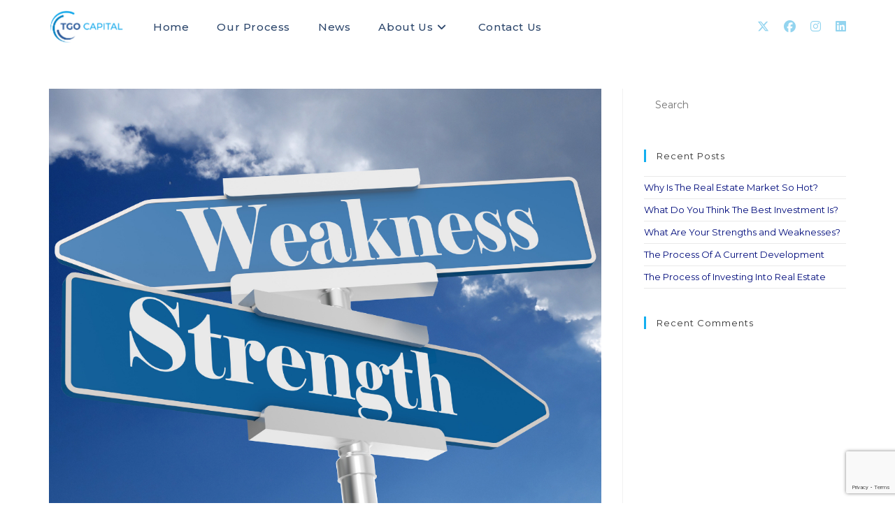

--- FILE ---
content_type: text/html; charset=utf-8
request_url: https://www.google.com/recaptcha/api2/anchor?ar=1&k=6LfrVZkgAAAAANAQLnu43cMzdAUgkNmxfTEbr_kw&co=aHR0cHM6Ly90Z29jYXBpdGFsLmNvbTo0NDM.&hl=en&v=PoyoqOPhxBO7pBk68S4YbpHZ&size=invisible&anchor-ms=20000&execute-ms=30000&cb=bsnhdoiqfrrk
body_size: 48762
content:
<!DOCTYPE HTML><html dir="ltr" lang="en"><head><meta http-equiv="Content-Type" content="text/html; charset=UTF-8">
<meta http-equiv="X-UA-Compatible" content="IE=edge">
<title>reCAPTCHA</title>
<style type="text/css">
/* cyrillic-ext */
@font-face {
  font-family: 'Roboto';
  font-style: normal;
  font-weight: 400;
  font-stretch: 100%;
  src: url(//fonts.gstatic.com/s/roboto/v48/KFO7CnqEu92Fr1ME7kSn66aGLdTylUAMa3GUBHMdazTgWw.woff2) format('woff2');
  unicode-range: U+0460-052F, U+1C80-1C8A, U+20B4, U+2DE0-2DFF, U+A640-A69F, U+FE2E-FE2F;
}
/* cyrillic */
@font-face {
  font-family: 'Roboto';
  font-style: normal;
  font-weight: 400;
  font-stretch: 100%;
  src: url(//fonts.gstatic.com/s/roboto/v48/KFO7CnqEu92Fr1ME7kSn66aGLdTylUAMa3iUBHMdazTgWw.woff2) format('woff2');
  unicode-range: U+0301, U+0400-045F, U+0490-0491, U+04B0-04B1, U+2116;
}
/* greek-ext */
@font-face {
  font-family: 'Roboto';
  font-style: normal;
  font-weight: 400;
  font-stretch: 100%;
  src: url(//fonts.gstatic.com/s/roboto/v48/KFO7CnqEu92Fr1ME7kSn66aGLdTylUAMa3CUBHMdazTgWw.woff2) format('woff2');
  unicode-range: U+1F00-1FFF;
}
/* greek */
@font-face {
  font-family: 'Roboto';
  font-style: normal;
  font-weight: 400;
  font-stretch: 100%;
  src: url(//fonts.gstatic.com/s/roboto/v48/KFO7CnqEu92Fr1ME7kSn66aGLdTylUAMa3-UBHMdazTgWw.woff2) format('woff2');
  unicode-range: U+0370-0377, U+037A-037F, U+0384-038A, U+038C, U+038E-03A1, U+03A3-03FF;
}
/* math */
@font-face {
  font-family: 'Roboto';
  font-style: normal;
  font-weight: 400;
  font-stretch: 100%;
  src: url(//fonts.gstatic.com/s/roboto/v48/KFO7CnqEu92Fr1ME7kSn66aGLdTylUAMawCUBHMdazTgWw.woff2) format('woff2');
  unicode-range: U+0302-0303, U+0305, U+0307-0308, U+0310, U+0312, U+0315, U+031A, U+0326-0327, U+032C, U+032F-0330, U+0332-0333, U+0338, U+033A, U+0346, U+034D, U+0391-03A1, U+03A3-03A9, U+03B1-03C9, U+03D1, U+03D5-03D6, U+03F0-03F1, U+03F4-03F5, U+2016-2017, U+2034-2038, U+203C, U+2040, U+2043, U+2047, U+2050, U+2057, U+205F, U+2070-2071, U+2074-208E, U+2090-209C, U+20D0-20DC, U+20E1, U+20E5-20EF, U+2100-2112, U+2114-2115, U+2117-2121, U+2123-214F, U+2190, U+2192, U+2194-21AE, U+21B0-21E5, U+21F1-21F2, U+21F4-2211, U+2213-2214, U+2216-22FF, U+2308-230B, U+2310, U+2319, U+231C-2321, U+2336-237A, U+237C, U+2395, U+239B-23B7, U+23D0, U+23DC-23E1, U+2474-2475, U+25AF, U+25B3, U+25B7, U+25BD, U+25C1, U+25CA, U+25CC, U+25FB, U+266D-266F, U+27C0-27FF, U+2900-2AFF, U+2B0E-2B11, U+2B30-2B4C, U+2BFE, U+3030, U+FF5B, U+FF5D, U+1D400-1D7FF, U+1EE00-1EEFF;
}
/* symbols */
@font-face {
  font-family: 'Roboto';
  font-style: normal;
  font-weight: 400;
  font-stretch: 100%;
  src: url(//fonts.gstatic.com/s/roboto/v48/KFO7CnqEu92Fr1ME7kSn66aGLdTylUAMaxKUBHMdazTgWw.woff2) format('woff2');
  unicode-range: U+0001-000C, U+000E-001F, U+007F-009F, U+20DD-20E0, U+20E2-20E4, U+2150-218F, U+2190, U+2192, U+2194-2199, U+21AF, U+21E6-21F0, U+21F3, U+2218-2219, U+2299, U+22C4-22C6, U+2300-243F, U+2440-244A, U+2460-24FF, U+25A0-27BF, U+2800-28FF, U+2921-2922, U+2981, U+29BF, U+29EB, U+2B00-2BFF, U+4DC0-4DFF, U+FFF9-FFFB, U+10140-1018E, U+10190-1019C, U+101A0, U+101D0-101FD, U+102E0-102FB, U+10E60-10E7E, U+1D2C0-1D2D3, U+1D2E0-1D37F, U+1F000-1F0FF, U+1F100-1F1AD, U+1F1E6-1F1FF, U+1F30D-1F30F, U+1F315, U+1F31C, U+1F31E, U+1F320-1F32C, U+1F336, U+1F378, U+1F37D, U+1F382, U+1F393-1F39F, U+1F3A7-1F3A8, U+1F3AC-1F3AF, U+1F3C2, U+1F3C4-1F3C6, U+1F3CA-1F3CE, U+1F3D4-1F3E0, U+1F3ED, U+1F3F1-1F3F3, U+1F3F5-1F3F7, U+1F408, U+1F415, U+1F41F, U+1F426, U+1F43F, U+1F441-1F442, U+1F444, U+1F446-1F449, U+1F44C-1F44E, U+1F453, U+1F46A, U+1F47D, U+1F4A3, U+1F4B0, U+1F4B3, U+1F4B9, U+1F4BB, U+1F4BF, U+1F4C8-1F4CB, U+1F4D6, U+1F4DA, U+1F4DF, U+1F4E3-1F4E6, U+1F4EA-1F4ED, U+1F4F7, U+1F4F9-1F4FB, U+1F4FD-1F4FE, U+1F503, U+1F507-1F50B, U+1F50D, U+1F512-1F513, U+1F53E-1F54A, U+1F54F-1F5FA, U+1F610, U+1F650-1F67F, U+1F687, U+1F68D, U+1F691, U+1F694, U+1F698, U+1F6AD, U+1F6B2, U+1F6B9-1F6BA, U+1F6BC, U+1F6C6-1F6CF, U+1F6D3-1F6D7, U+1F6E0-1F6EA, U+1F6F0-1F6F3, U+1F6F7-1F6FC, U+1F700-1F7FF, U+1F800-1F80B, U+1F810-1F847, U+1F850-1F859, U+1F860-1F887, U+1F890-1F8AD, U+1F8B0-1F8BB, U+1F8C0-1F8C1, U+1F900-1F90B, U+1F93B, U+1F946, U+1F984, U+1F996, U+1F9E9, U+1FA00-1FA6F, U+1FA70-1FA7C, U+1FA80-1FA89, U+1FA8F-1FAC6, U+1FACE-1FADC, U+1FADF-1FAE9, U+1FAF0-1FAF8, U+1FB00-1FBFF;
}
/* vietnamese */
@font-face {
  font-family: 'Roboto';
  font-style: normal;
  font-weight: 400;
  font-stretch: 100%;
  src: url(//fonts.gstatic.com/s/roboto/v48/KFO7CnqEu92Fr1ME7kSn66aGLdTylUAMa3OUBHMdazTgWw.woff2) format('woff2');
  unicode-range: U+0102-0103, U+0110-0111, U+0128-0129, U+0168-0169, U+01A0-01A1, U+01AF-01B0, U+0300-0301, U+0303-0304, U+0308-0309, U+0323, U+0329, U+1EA0-1EF9, U+20AB;
}
/* latin-ext */
@font-face {
  font-family: 'Roboto';
  font-style: normal;
  font-weight: 400;
  font-stretch: 100%;
  src: url(//fonts.gstatic.com/s/roboto/v48/KFO7CnqEu92Fr1ME7kSn66aGLdTylUAMa3KUBHMdazTgWw.woff2) format('woff2');
  unicode-range: U+0100-02BA, U+02BD-02C5, U+02C7-02CC, U+02CE-02D7, U+02DD-02FF, U+0304, U+0308, U+0329, U+1D00-1DBF, U+1E00-1E9F, U+1EF2-1EFF, U+2020, U+20A0-20AB, U+20AD-20C0, U+2113, U+2C60-2C7F, U+A720-A7FF;
}
/* latin */
@font-face {
  font-family: 'Roboto';
  font-style: normal;
  font-weight: 400;
  font-stretch: 100%;
  src: url(//fonts.gstatic.com/s/roboto/v48/KFO7CnqEu92Fr1ME7kSn66aGLdTylUAMa3yUBHMdazQ.woff2) format('woff2');
  unicode-range: U+0000-00FF, U+0131, U+0152-0153, U+02BB-02BC, U+02C6, U+02DA, U+02DC, U+0304, U+0308, U+0329, U+2000-206F, U+20AC, U+2122, U+2191, U+2193, U+2212, U+2215, U+FEFF, U+FFFD;
}
/* cyrillic-ext */
@font-face {
  font-family: 'Roboto';
  font-style: normal;
  font-weight: 500;
  font-stretch: 100%;
  src: url(//fonts.gstatic.com/s/roboto/v48/KFO7CnqEu92Fr1ME7kSn66aGLdTylUAMa3GUBHMdazTgWw.woff2) format('woff2');
  unicode-range: U+0460-052F, U+1C80-1C8A, U+20B4, U+2DE0-2DFF, U+A640-A69F, U+FE2E-FE2F;
}
/* cyrillic */
@font-face {
  font-family: 'Roboto';
  font-style: normal;
  font-weight: 500;
  font-stretch: 100%;
  src: url(//fonts.gstatic.com/s/roboto/v48/KFO7CnqEu92Fr1ME7kSn66aGLdTylUAMa3iUBHMdazTgWw.woff2) format('woff2');
  unicode-range: U+0301, U+0400-045F, U+0490-0491, U+04B0-04B1, U+2116;
}
/* greek-ext */
@font-face {
  font-family: 'Roboto';
  font-style: normal;
  font-weight: 500;
  font-stretch: 100%;
  src: url(//fonts.gstatic.com/s/roboto/v48/KFO7CnqEu92Fr1ME7kSn66aGLdTylUAMa3CUBHMdazTgWw.woff2) format('woff2');
  unicode-range: U+1F00-1FFF;
}
/* greek */
@font-face {
  font-family: 'Roboto';
  font-style: normal;
  font-weight: 500;
  font-stretch: 100%;
  src: url(//fonts.gstatic.com/s/roboto/v48/KFO7CnqEu92Fr1ME7kSn66aGLdTylUAMa3-UBHMdazTgWw.woff2) format('woff2');
  unicode-range: U+0370-0377, U+037A-037F, U+0384-038A, U+038C, U+038E-03A1, U+03A3-03FF;
}
/* math */
@font-face {
  font-family: 'Roboto';
  font-style: normal;
  font-weight: 500;
  font-stretch: 100%;
  src: url(//fonts.gstatic.com/s/roboto/v48/KFO7CnqEu92Fr1ME7kSn66aGLdTylUAMawCUBHMdazTgWw.woff2) format('woff2');
  unicode-range: U+0302-0303, U+0305, U+0307-0308, U+0310, U+0312, U+0315, U+031A, U+0326-0327, U+032C, U+032F-0330, U+0332-0333, U+0338, U+033A, U+0346, U+034D, U+0391-03A1, U+03A3-03A9, U+03B1-03C9, U+03D1, U+03D5-03D6, U+03F0-03F1, U+03F4-03F5, U+2016-2017, U+2034-2038, U+203C, U+2040, U+2043, U+2047, U+2050, U+2057, U+205F, U+2070-2071, U+2074-208E, U+2090-209C, U+20D0-20DC, U+20E1, U+20E5-20EF, U+2100-2112, U+2114-2115, U+2117-2121, U+2123-214F, U+2190, U+2192, U+2194-21AE, U+21B0-21E5, U+21F1-21F2, U+21F4-2211, U+2213-2214, U+2216-22FF, U+2308-230B, U+2310, U+2319, U+231C-2321, U+2336-237A, U+237C, U+2395, U+239B-23B7, U+23D0, U+23DC-23E1, U+2474-2475, U+25AF, U+25B3, U+25B7, U+25BD, U+25C1, U+25CA, U+25CC, U+25FB, U+266D-266F, U+27C0-27FF, U+2900-2AFF, U+2B0E-2B11, U+2B30-2B4C, U+2BFE, U+3030, U+FF5B, U+FF5D, U+1D400-1D7FF, U+1EE00-1EEFF;
}
/* symbols */
@font-face {
  font-family: 'Roboto';
  font-style: normal;
  font-weight: 500;
  font-stretch: 100%;
  src: url(//fonts.gstatic.com/s/roboto/v48/KFO7CnqEu92Fr1ME7kSn66aGLdTylUAMaxKUBHMdazTgWw.woff2) format('woff2');
  unicode-range: U+0001-000C, U+000E-001F, U+007F-009F, U+20DD-20E0, U+20E2-20E4, U+2150-218F, U+2190, U+2192, U+2194-2199, U+21AF, U+21E6-21F0, U+21F3, U+2218-2219, U+2299, U+22C4-22C6, U+2300-243F, U+2440-244A, U+2460-24FF, U+25A0-27BF, U+2800-28FF, U+2921-2922, U+2981, U+29BF, U+29EB, U+2B00-2BFF, U+4DC0-4DFF, U+FFF9-FFFB, U+10140-1018E, U+10190-1019C, U+101A0, U+101D0-101FD, U+102E0-102FB, U+10E60-10E7E, U+1D2C0-1D2D3, U+1D2E0-1D37F, U+1F000-1F0FF, U+1F100-1F1AD, U+1F1E6-1F1FF, U+1F30D-1F30F, U+1F315, U+1F31C, U+1F31E, U+1F320-1F32C, U+1F336, U+1F378, U+1F37D, U+1F382, U+1F393-1F39F, U+1F3A7-1F3A8, U+1F3AC-1F3AF, U+1F3C2, U+1F3C4-1F3C6, U+1F3CA-1F3CE, U+1F3D4-1F3E0, U+1F3ED, U+1F3F1-1F3F3, U+1F3F5-1F3F7, U+1F408, U+1F415, U+1F41F, U+1F426, U+1F43F, U+1F441-1F442, U+1F444, U+1F446-1F449, U+1F44C-1F44E, U+1F453, U+1F46A, U+1F47D, U+1F4A3, U+1F4B0, U+1F4B3, U+1F4B9, U+1F4BB, U+1F4BF, U+1F4C8-1F4CB, U+1F4D6, U+1F4DA, U+1F4DF, U+1F4E3-1F4E6, U+1F4EA-1F4ED, U+1F4F7, U+1F4F9-1F4FB, U+1F4FD-1F4FE, U+1F503, U+1F507-1F50B, U+1F50D, U+1F512-1F513, U+1F53E-1F54A, U+1F54F-1F5FA, U+1F610, U+1F650-1F67F, U+1F687, U+1F68D, U+1F691, U+1F694, U+1F698, U+1F6AD, U+1F6B2, U+1F6B9-1F6BA, U+1F6BC, U+1F6C6-1F6CF, U+1F6D3-1F6D7, U+1F6E0-1F6EA, U+1F6F0-1F6F3, U+1F6F7-1F6FC, U+1F700-1F7FF, U+1F800-1F80B, U+1F810-1F847, U+1F850-1F859, U+1F860-1F887, U+1F890-1F8AD, U+1F8B0-1F8BB, U+1F8C0-1F8C1, U+1F900-1F90B, U+1F93B, U+1F946, U+1F984, U+1F996, U+1F9E9, U+1FA00-1FA6F, U+1FA70-1FA7C, U+1FA80-1FA89, U+1FA8F-1FAC6, U+1FACE-1FADC, U+1FADF-1FAE9, U+1FAF0-1FAF8, U+1FB00-1FBFF;
}
/* vietnamese */
@font-face {
  font-family: 'Roboto';
  font-style: normal;
  font-weight: 500;
  font-stretch: 100%;
  src: url(//fonts.gstatic.com/s/roboto/v48/KFO7CnqEu92Fr1ME7kSn66aGLdTylUAMa3OUBHMdazTgWw.woff2) format('woff2');
  unicode-range: U+0102-0103, U+0110-0111, U+0128-0129, U+0168-0169, U+01A0-01A1, U+01AF-01B0, U+0300-0301, U+0303-0304, U+0308-0309, U+0323, U+0329, U+1EA0-1EF9, U+20AB;
}
/* latin-ext */
@font-face {
  font-family: 'Roboto';
  font-style: normal;
  font-weight: 500;
  font-stretch: 100%;
  src: url(//fonts.gstatic.com/s/roboto/v48/KFO7CnqEu92Fr1ME7kSn66aGLdTylUAMa3KUBHMdazTgWw.woff2) format('woff2');
  unicode-range: U+0100-02BA, U+02BD-02C5, U+02C7-02CC, U+02CE-02D7, U+02DD-02FF, U+0304, U+0308, U+0329, U+1D00-1DBF, U+1E00-1E9F, U+1EF2-1EFF, U+2020, U+20A0-20AB, U+20AD-20C0, U+2113, U+2C60-2C7F, U+A720-A7FF;
}
/* latin */
@font-face {
  font-family: 'Roboto';
  font-style: normal;
  font-weight: 500;
  font-stretch: 100%;
  src: url(//fonts.gstatic.com/s/roboto/v48/KFO7CnqEu92Fr1ME7kSn66aGLdTylUAMa3yUBHMdazQ.woff2) format('woff2');
  unicode-range: U+0000-00FF, U+0131, U+0152-0153, U+02BB-02BC, U+02C6, U+02DA, U+02DC, U+0304, U+0308, U+0329, U+2000-206F, U+20AC, U+2122, U+2191, U+2193, U+2212, U+2215, U+FEFF, U+FFFD;
}
/* cyrillic-ext */
@font-face {
  font-family: 'Roboto';
  font-style: normal;
  font-weight: 900;
  font-stretch: 100%;
  src: url(//fonts.gstatic.com/s/roboto/v48/KFO7CnqEu92Fr1ME7kSn66aGLdTylUAMa3GUBHMdazTgWw.woff2) format('woff2');
  unicode-range: U+0460-052F, U+1C80-1C8A, U+20B4, U+2DE0-2DFF, U+A640-A69F, U+FE2E-FE2F;
}
/* cyrillic */
@font-face {
  font-family: 'Roboto';
  font-style: normal;
  font-weight: 900;
  font-stretch: 100%;
  src: url(//fonts.gstatic.com/s/roboto/v48/KFO7CnqEu92Fr1ME7kSn66aGLdTylUAMa3iUBHMdazTgWw.woff2) format('woff2');
  unicode-range: U+0301, U+0400-045F, U+0490-0491, U+04B0-04B1, U+2116;
}
/* greek-ext */
@font-face {
  font-family: 'Roboto';
  font-style: normal;
  font-weight: 900;
  font-stretch: 100%;
  src: url(//fonts.gstatic.com/s/roboto/v48/KFO7CnqEu92Fr1ME7kSn66aGLdTylUAMa3CUBHMdazTgWw.woff2) format('woff2');
  unicode-range: U+1F00-1FFF;
}
/* greek */
@font-face {
  font-family: 'Roboto';
  font-style: normal;
  font-weight: 900;
  font-stretch: 100%;
  src: url(//fonts.gstatic.com/s/roboto/v48/KFO7CnqEu92Fr1ME7kSn66aGLdTylUAMa3-UBHMdazTgWw.woff2) format('woff2');
  unicode-range: U+0370-0377, U+037A-037F, U+0384-038A, U+038C, U+038E-03A1, U+03A3-03FF;
}
/* math */
@font-face {
  font-family: 'Roboto';
  font-style: normal;
  font-weight: 900;
  font-stretch: 100%;
  src: url(//fonts.gstatic.com/s/roboto/v48/KFO7CnqEu92Fr1ME7kSn66aGLdTylUAMawCUBHMdazTgWw.woff2) format('woff2');
  unicode-range: U+0302-0303, U+0305, U+0307-0308, U+0310, U+0312, U+0315, U+031A, U+0326-0327, U+032C, U+032F-0330, U+0332-0333, U+0338, U+033A, U+0346, U+034D, U+0391-03A1, U+03A3-03A9, U+03B1-03C9, U+03D1, U+03D5-03D6, U+03F0-03F1, U+03F4-03F5, U+2016-2017, U+2034-2038, U+203C, U+2040, U+2043, U+2047, U+2050, U+2057, U+205F, U+2070-2071, U+2074-208E, U+2090-209C, U+20D0-20DC, U+20E1, U+20E5-20EF, U+2100-2112, U+2114-2115, U+2117-2121, U+2123-214F, U+2190, U+2192, U+2194-21AE, U+21B0-21E5, U+21F1-21F2, U+21F4-2211, U+2213-2214, U+2216-22FF, U+2308-230B, U+2310, U+2319, U+231C-2321, U+2336-237A, U+237C, U+2395, U+239B-23B7, U+23D0, U+23DC-23E1, U+2474-2475, U+25AF, U+25B3, U+25B7, U+25BD, U+25C1, U+25CA, U+25CC, U+25FB, U+266D-266F, U+27C0-27FF, U+2900-2AFF, U+2B0E-2B11, U+2B30-2B4C, U+2BFE, U+3030, U+FF5B, U+FF5D, U+1D400-1D7FF, U+1EE00-1EEFF;
}
/* symbols */
@font-face {
  font-family: 'Roboto';
  font-style: normal;
  font-weight: 900;
  font-stretch: 100%;
  src: url(//fonts.gstatic.com/s/roboto/v48/KFO7CnqEu92Fr1ME7kSn66aGLdTylUAMaxKUBHMdazTgWw.woff2) format('woff2');
  unicode-range: U+0001-000C, U+000E-001F, U+007F-009F, U+20DD-20E0, U+20E2-20E4, U+2150-218F, U+2190, U+2192, U+2194-2199, U+21AF, U+21E6-21F0, U+21F3, U+2218-2219, U+2299, U+22C4-22C6, U+2300-243F, U+2440-244A, U+2460-24FF, U+25A0-27BF, U+2800-28FF, U+2921-2922, U+2981, U+29BF, U+29EB, U+2B00-2BFF, U+4DC0-4DFF, U+FFF9-FFFB, U+10140-1018E, U+10190-1019C, U+101A0, U+101D0-101FD, U+102E0-102FB, U+10E60-10E7E, U+1D2C0-1D2D3, U+1D2E0-1D37F, U+1F000-1F0FF, U+1F100-1F1AD, U+1F1E6-1F1FF, U+1F30D-1F30F, U+1F315, U+1F31C, U+1F31E, U+1F320-1F32C, U+1F336, U+1F378, U+1F37D, U+1F382, U+1F393-1F39F, U+1F3A7-1F3A8, U+1F3AC-1F3AF, U+1F3C2, U+1F3C4-1F3C6, U+1F3CA-1F3CE, U+1F3D4-1F3E0, U+1F3ED, U+1F3F1-1F3F3, U+1F3F5-1F3F7, U+1F408, U+1F415, U+1F41F, U+1F426, U+1F43F, U+1F441-1F442, U+1F444, U+1F446-1F449, U+1F44C-1F44E, U+1F453, U+1F46A, U+1F47D, U+1F4A3, U+1F4B0, U+1F4B3, U+1F4B9, U+1F4BB, U+1F4BF, U+1F4C8-1F4CB, U+1F4D6, U+1F4DA, U+1F4DF, U+1F4E3-1F4E6, U+1F4EA-1F4ED, U+1F4F7, U+1F4F9-1F4FB, U+1F4FD-1F4FE, U+1F503, U+1F507-1F50B, U+1F50D, U+1F512-1F513, U+1F53E-1F54A, U+1F54F-1F5FA, U+1F610, U+1F650-1F67F, U+1F687, U+1F68D, U+1F691, U+1F694, U+1F698, U+1F6AD, U+1F6B2, U+1F6B9-1F6BA, U+1F6BC, U+1F6C6-1F6CF, U+1F6D3-1F6D7, U+1F6E0-1F6EA, U+1F6F0-1F6F3, U+1F6F7-1F6FC, U+1F700-1F7FF, U+1F800-1F80B, U+1F810-1F847, U+1F850-1F859, U+1F860-1F887, U+1F890-1F8AD, U+1F8B0-1F8BB, U+1F8C0-1F8C1, U+1F900-1F90B, U+1F93B, U+1F946, U+1F984, U+1F996, U+1F9E9, U+1FA00-1FA6F, U+1FA70-1FA7C, U+1FA80-1FA89, U+1FA8F-1FAC6, U+1FACE-1FADC, U+1FADF-1FAE9, U+1FAF0-1FAF8, U+1FB00-1FBFF;
}
/* vietnamese */
@font-face {
  font-family: 'Roboto';
  font-style: normal;
  font-weight: 900;
  font-stretch: 100%;
  src: url(//fonts.gstatic.com/s/roboto/v48/KFO7CnqEu92Fr1ME7kSn66aGLdTylUAMa3OUBHMdazTgWw.woff2) format('woff2');
  unicode-range: U+0102-0103, U+0110-0111, U+0128-0129, U+0168-0169, U+01A0-01A1, U+01AF-01B0, U+0300-0301, U+0303-0304, U+0308-0309, U+0323, U+0329, U+1EA0-1EF9, U+20AB;
}
/* latin-ext */
@font-face {
  font-family: 'Roboto';
  font-style: normal;
  font-weight: 900;
  font-stretch: 100%;
  src: url(//fonts.gstatic.com/s/roboto/v48/KFO7CnqEu92Fr1ME7kSn66aGLdTylUAMa3KUBHMdazTgWw.woff2) format('woff2');
  unicode-range: U+0100-02BA, U+02BD-02C5, U+02C7-02CC, U+02CE-02D7, U+02DD-02FF, U+0304, U+0308, U+0329, U+1D00-1DBF, U+1E00-1E9F, U+1EF2-1EFF, U+2020, U+20A0-20AB, U+20AD-20C0, U+2113, U+2C60-2C7F, U+A720-A7FF;
}
/* latin */
@font-face {
  font-family: 'Roboto';
  font-style: normal;
  font-weight: 900;
  font-stretch: 100%;
  src: url(//fonts.gstatic.com/s/roboto/v48/KFO7CnqEu92Fr1ME7kSn66aGLdTylUAMa3yUBHMdazQ.woff2) format('woff2');
  unicode-range: U+0000-00FF, U+0131, U+0152-0153, U+02BB-02BC, U+02C6, U+02DA, U+02DC, U+0304, U+0308, U+0329, U+2000-206F, U+20AC, U+2122, U+2191, U+2193, U+2212, U+2215, U+FEFF, U+FFFD;
}

</style>
<link rel="stylesheet" type="text/css" href="https://www.gstatic.com/recaptcha/releases/PoyoqOPhxBO7pBk68S4YbpHZ/styles__ltr.css">
<script nonce="EdykeNmMYTY3o_kJKULb8Q" type="text/javascript">window['__recaptcha_api'] = 'https://www.google.com/recaptcha/api2/';</script>
<script type="text/javascript" src="https://www.gstatic.com/recaptcha/releases/PoyoqOPhxBO7pBk68S4YbpHZ/recaptcha__en.js" nonce="EdykeNmMYTY3o_kJKULb8Q">
      
    </script></head>
<body><div id="rc-anchor-alert" class="rc-anchor-alert"></div>
<input type="hidden" id="recaptcha-token" value="[base64]">
<script type="text/javascript" nonce="EdykeNmMYTY3o_kJKULb8Q">
      recaptcha.anchor.Main.init("[\x22ainput\x22,[\x22bgdata\x22,\x22\x22,\[base64]/[base64]/[base64]/ZyhXLGgpOnEoW04sMjEsbF0sVywwKSxoKSxmYWxzZSxmYWxzZSl9Y2F0Y2goayl7RygzNTgsVyk/[base64]/[base64]/[base64]/[base64]/[base64]/[base64]/[base64]/bmV3IEJbT10oRFswXSk6dz09Mj9uZXcgQltPXShEWzBdLERbMV0pOnc9PTM/bmV3IEJbT10oRFswXSxEWzFdLERbMl0pOnc9PTQ/[base64]/[base64]/[base64]/[base64]/[base64]\\u003d\x22,\[base64]\x22,\x22C8KAw4/Dl3/DvMOww5fDscO3w6ZKPsOxwowjw7YUwp8NW8OKPcO8w5vDjcKtw7vDiXLCvsO0w7nDjcKiw69teHYZwpfCu1TDhcKnVmR2QsOZUwdvw5rDmMO4w5TDkilUwqQow4JgwqbDnMK+CGoVw4LDhcOWWcODw4N9JjDCrcOJFDETw6RWXsK/wrHDhSXCgkHCocOYEW/DrsOhw6fDgsOWdmLCnMO0w4EIRGjCmcKwwqpQwoTCgHdHUHfDkAbCoMObSy7Cl8KKHU9kMsO5PcKZK8OmwrEYw7zCpAxpKMK3N8OsD8K4D8O5VTDCkFXCrm3Dj8KQLsOoE8Kpw7RfTsKSe8OVwow/wowzP0obX8O/aT7CssKEwqTDqsKow5rCpMOlH8K4csOCesOfJ8OCwqlKwoLCmhDCinl5WGXCsMKGXUHDuCI8WHzDgl4/[base64]/DiRAuFxPDjsKAw4/CicKkwq5bw4vDiR3CucOew67CuVvCggXCpsOYQA1jE8O0woRRwpTDr11Gw5tuwqtuP8Ouw7Q9awrCm8KcwpJNwr0eW8O7D8KjwqlhwqcSw69Iw7LCnijDicORQU3DvidYw4vDjMObw7x7CCLDgMKkw7Vswp58aifCl09ew57CmUE6wrM8w77Cvg/DqsKIbwEtwpEAwro6SMOaw4xVw7LDsMKyAB4ab0ombDYOKCLDusObAG92w4fDtsO/[base64]/DksOywqZJdsOoHi5XJMKaU3xPwp0LwofDgFtlRGbDsQPDn8KNM8KSwqfCoF1UecOMwoh4bsKNORzDhXgxLnYGB3XCsMOLw7nDqcKawprDl8OJRcKUe0oFw7TClWtVwp87e8Kha3/CucKowp/Cv8Ocw5DDvMO/BsKLD8O8w4bChSfChMKiw6tcR2Bwwo7DscOgbMOZAsKEAMK/wpA/DE4naR5MfUTDogHDtkXCucKLwr3CiXfDksOvaMKVd8O8NigLwow4AF8Pwo4Mwr3CrsOowoZ9dlzDp8OpwqTCqFvDp8OLwrRRaMOFwr9wCcO5SGbCjCN/[base64]/Cm8OVIcOeBxELw6ZvLnzCo8KrIMKdw5Qdwq9Tw5wswqPDo8K/wqbDiDY6H0nDocOWwrXDkcOfwq3DgS9hwq8Iw4DDoWXCq8OnU8KUwrHDuMKocMOASCQYKcOswojDu1DDu8OLVcORw45pwoVIwqPDiMOhw7LCgGDCksKla8OowrTDuMOTWMKcw6YYw7kVw6h0HcKqwoU2wr02ak/CokPDv8OGWMOSw5/CsH/[base64]/McOvwrc0dcKawq1IwqkURMOnI8Oww4LCpcKUwow7fX7DqGPDiGA/AgEZw5AKw5fCiMOAw7pubcOew6nDrzPDhQvClQbCv8K/[base64]/[base64]/Yj0/[base64]/CgGvDgcKwQsKYwpgpw6UCw6MUIMKEUhTDi09/w5rCisK7FgbCoggewogPGMOcw4rDg0/CjcKNZgTDgsKYRX7DpsOJAQ/CoR/[base64]/DpWB4wqjDgMKbbyfDt8KkwqvCqQrDncKafmotw71JDcO/wrQSw5jDkjjDoDM+dcOLw5kmIcKHPlfDqhZ+w7XCu8OfPcKSwrHCtGjDpcO9ODHCkSvDk8O/EsKEfsOkwq3DvcKJJsOuwo/[base64]/woFlw7bDm8Oyb0DCtQ7DkMOywp1OTgXCp8O9PgDDt8OsYsKhQgtmd8K6wozDnsK9FVTDmMOEwrESXUnDhsOxLA3CmMOmTELDncKTwoBhwrnDoRHDkXJmwqw2NsOywr0cwqtPBMOEV0okR3E2cMOZW04DUMOMw4YDXh3Dh1jDvSVYTT8cw5LDr8KFYMKfw7o/EcKMwqYiVzHDiHvDoVoNw6syw5/CnyfCqcKPw4DDowfCt2rCsQMaIcOPKMK2wpEieXbDosK3OcKDwoHCsBYuw5DClsKBfzFZwpEvTMKIw5xSw5XDsS/[base64]/N3zDjcOkwpBYDCEUwoHCoMKQeMKYM0fCmcOjS11+wo4DSMOed8KRwpgNw5ckNsKcw4B2wp4cwqnDtcOCGx0WL8OYZRHCgHHClMOjwpZYwpgZwo9sworDvMOOw4bCh3nDsDvDt8OPRsKoMARWSVnDhDHCncK/[base64]/DncKKbMOGw5gQwq5Qw7zDucKxAsKqw7F8wotbcFTDq8KrbsKawp7CssOzwqtYw6XDk8OPenQXwrLDocOYwrxTw4vDlMKxw4JbwqDCpn/DoVdMax9BwopFwqrCtUzDnCLCnktnU2MeW8OVGMO+wovCigjDqgjDnsOhcUYBWMKLWXAaw4kRX2lawrEjw5DCp8KZw4nDisOVSAhpw5zClcOjw4dhFsOjGjDCncOlw7hFwpAHYAjDn8OmDRd2DifDmgHClR4ww7IQwoQbYMKMwol9esOSw6EBacOrwpM/DG41FidXworCvywfcHPCiHgrAMKQTXUsKV4KVDlAE8OKw7bCp8K4w6tSwrsiUsK2N8O0w7VdwpnDq8OoLR4ETiHDp8Kew7gJYMORwpLDm21Vw6bCpAbCmMKCVcK7w7I/XRFxNXhzwql7JwTDj8KtD8OQWsK6UsKrwrTDucOmd3NTES/DusOCVFLCsn/DmFBGw7haJcOlwpVfw4/Cqlp3w5rCtsKrwoBhEsKzwqrCtlfDmcKDw7ZJCDJUwpvCi8O8wp/CjTsuZ0c/H1bCgsKQwoHCqMKtwp15w7Fww7/Dh8Ocw512NFrCokXDqXdWUlLCp8KoF8K0LmFRw5TDq1M+fBDCncK/[base64]/DhcK6wqjDmzwmAQAMw44HVSsodm/Dg8OrOcOpGw9nDWTDl8KBOgbDhMKScFnDlcOeJcOswrwiwrwnTxTCvcOSwqbCsMOTw5TDlMOow6LDisOGwonDh8O4QMOgMAbDoDfDicOVA8OUw68IeQ4SHG/DmVI6cnzDlW8Bw6okZW9ULsKmwqbDocOlwqnChGbDt1nCjXtkHsO9WMKqwpl+F03Cq3tXw6RewqLCqCpmw7/Cui3ClVYRQi/Dq3LCjGR4w51yaMK/FMOROn/[base64]/DGx6eSdRwqzDl8OVMsKBfyYTS8OYwp7CiMOmw47CqMKZwq43OjvDrScYw4ImRMOGwoPDrxfDmsO9w4Eww4nCk8KEIhjDv8KPw4XDonsMFHbClsOPwpt8Gk1absO0w67DgcOUClUywrfDoMOZw77Cp8KJwpswA8KqX8OKw5oOw5zDmGdtaTRrPcOHSWfDtcO/d2Fuw4fDiMKfwpRyAAfDqAzCgsOkOMOMbxzCnTVDw4hqN1jDi8OyfMOPGF5bQMKEDkFIwrMuw7/CkcODUTzCimwDw4vDq8OQwqErwpXDs8OUwoXDn13Dow1ZwqzDpcOawqYBG006w6cqw6QNw6LCpFRZcVPCuRfDlhBSfhtgccOvGGxUw4FCSStFGC/DjlUKwr3DoMKlwp0sNw3CjmsswoJHwoLCn3s1b8KGdGp0w7ElbsOGw5YZw6XCtncdwpvDuMOCAj7DsDjDv2JOwq88D8Oaw4MawqbDosOww47CuhlEb8KBc8OGDi3CkCPDu8KXwqxJaMORw4cRQ8O5w4lkw74EOMK+BDjDiQ/Dq8O/Gyo8wospCQXDhhhQwofCg8KQdcKQQsKtesKEw5DCtMOowpFBwoVyQgzDlkN4T3xPw71iXcK/[base64]/DqsOMP3DCosKlwrPCoXHCsiPDgcKKJ8KfWcOxZcKFwodnwrBnBUjCoMO9dsOLFjdnYcKpCsKQw4/[base64]/DhMKRMUfDvsO6cDNTAsKzwpsiMmvDmHvCnWXClMKFJyDCncOqwoV4CiUhU1PDozzCv8OHIgtDw51ULQnDosKiw4hAw7cLfMKBw4wwwpzChcOLw7IQL1hOWxLChcKiEw/Cr8Kaw7XCp8Kpw6YcO8KIUnJAQyvDpsO9wo5aaFPCvcOnwop4Ij9nwpI8Nl3DuAPCiGwbw6LDgkfCusK0NsKyw4k/[base64]/wp/DtWvDkTHCl8KNe8Oiw70kw5JYBEXCqV3DoFNKdEHCvFTDkMKnNALDuHNlw7zCvcOIw7HCk2s6wrp2DGnCqzdXwpTDr8OHB8OQSTo2G2nCnifCqcOJw7/DlMKtwrnCpsOfwoFUwrTCucOiciE+wogQwprDpFfDssOlwpVlZMOkwrITKcKKwrhPw64rfQPCp8KLE8OKdsOdwrfDrMO3w6Rhekkgw7bDg29GT2PCgsOUI1VFwo3DgcO6wo4dT8OnFEtBO8KyMcOywqvCrMKOH8KWwqvCtcKtY8KoDcOwTQ93w6s8TxUzY8OgCnR/KQLCn8O9w5QEdk0xCcOxw7bDhRlcJCBZL8KMw7PCu8OmwqfDtsKmK8O8w6/[base64]/V8KDARpiNsOHw6AKwooGbsOrMMOUwoN/wq0Yw57Dt8KuWzXCkcOzwrkXdDTDtcOUN8OSVHnCklDCmsOZaCozGMK/PcKfAxYlfcOULMOHVcK1GsOdCw85J0UtTMOIAQhNbzjDp3tsw4RdciZPWMOrXG3Cok1Ww7Bzw7JmdXM1w73Cn8K3PG13wo1Uw6Nhw5bDrybDrU7Dk8OceRjCgX7CgsOkZcKAwpMOL8KJAkDDkcOBw6fCgUPDuH7CtG8yw7nDiF3Ct8OHPMOmcBQ8OnfCu8OQwoZmw6k/w7Rmw4nCpcKLVMOoKsKiwrZ8dBZVVsO5RCw3wqolRE8bwrQUwqJzFiYfDg9awpzDvQDDq3fDpsKHwpxuw4fCvzzDtcOnbV3DtVhNwpbDpCRrTRjDqS9Lw43DllMywonCkMOtw6XDnRjCrRDCjnlnSjEaw7TCrRczwoDDhsOhwqbCsn05wroLN1vClDFgwprDscOgAA/CiMOiQDPCh1zCnMONw6PCssKAwonDscOKcEDCn8KiGhcvPcKwwprDijhIQHM+YsKFGcKYY3/Cj2PCs8ORehDClMKGG8ODUcKAwpRZAMOdRsONBj5rNsKJwq5TRxDDvMO/C8O1G8OmW0XDssO+w6HChcOVGkLDrR1tw4kiw6zDmsK1w6tRwr9rw6jCosOvwqMNw488w5Yjw6bCncKgwr/CnBXDnMOHH2DDhUrCnDLDnAnCqMOHLsOIF8Omw6DClMKwPB7CvsOAwqM9VG/Co8OBSMKxL8OlScO6QE7CrTjCqFrDswhPPGArISQGw4xZw7jCn1PCnsKmFnx1GQ/DoMOpwqMOw7EFRzrCgcObwqXDscOgw6rCvXPDqsO8w5cHwofDtcKuw4VmFi/DpcKxbMK+G8KLT8KnPcKtdsOHUB1ZbzjCn0XCgsODZ0jChcKpw5HCtMO2w7zCkz3CrS4wwrrCrAI3A3PCo0Jnw6bCp0DCiDsqb1XDgAdFVsKYw58ee1zCv8K6ccO6wpzCiMO+w63Cu8OEwroswoxawpbCryorH2cPI8KRwqR/w5tHwpkMwq7Cs8OQFcKEPcOsaVJxDFcfwrgEIMKcCcOadMO3w4ANw7sIw6/CvjxkUsOYw5DDl8OjwqYrwpbColjDqsOfR8KbIAMwNlzCi8Ozw5fDncKDwp/CoBLCiWxXwrUcXcKawo7Dom3CisK0ZsKffTfDjcOFTGR7wrvDkcKSQU/Dhjw/wrXDolAjLkVdGEU7wptgeyldw7fCmS8UdGfDsVfCicO9wqhOw7fDkcOlP8OkwpUOwoXCjBVywq/Dq0vCmyFlw4NAw7dufcKqRsOFXsKPwr97w47CgHJ6wq3CrTwWw6Ztw7ldJMOMw6QjOcKdAcOpwpFfDsKlJU7Cuy/DkcKhw7gZX8O7worCmSPDmsK1TcKjZMK/wqh4FDFew6NOwr/[base64]/DvcKDw7dZw4tew4HCpBUEcCjCtMKkwrzDvsKfw6bCqAcxGUMjw4AUw7DDuW0oDVvCjWjDucOQw6LDsDfDmsOOInvCnsKJGhHDocOVw6IrWsKMw5/Csk3Dh8O/EsKSVMO6woDDg2fDj8KIZsO9w7TDkxVzw7VVfsO8wqrDm0gLw5g4woHCqkTCszpOw4bDlTTDjzlRG8K2BEnDu3Z4JsKnH14QPcKqB8K2cw/CsyXDiMO4R0JQw5ZQwqUVN8Kdw6nCjMKldmbDn8OFw4FYw7cKwoB7aDDCgMORwpszwqjDgh7CoTzCn8OwC8KnUyttVzJ1w4jCoA8tw6HDvMKMwpjDhwZNbWvCk8O/CcKqwrxFfUIrS8Kna8OmXSxlCSvDpMOlTHZGwqB+wqsqJ8KFw77DjsOBLsKrw6FXdMKZwpHCmU/CrRZ5aw9mIcO1wqgewodXT2s8w4XDuHHCvMOwAcOBeRnDjcKLw50DwpQhWsKeci7Dk3vDr8OZwq1ibMKfV0EXw4HDt8O8w7R5w5DDlMO7X8KyNUhIwqRAfHhRwpEuwrLCmAvDgg3CvMKdwrvDtMKVRTbDqsKweU1vw6jCixYNwpo/YDFuw4PDhMOFw4jCicK3ccOawoDDmsO/[base64]/w7PCqErDqnjCo8KXKcKwwqAcAMObwoHCkFjDoDYuw7jCpcKXVFgnwrbChGZCeMKoCFnCkcO5YMKTwo5cwqlXw5k3w7DCtTfCj8K6wrM9w7rCpcOvw4JcfGrCgSbCg8KawoJtw47CjV/[base64]/CgFB0PjAxXW1uBATDpMOowosCTGjDlMKSKDHClGh4wo7DhsKAwqPCkcK8QD93KhVtOlAKN2DDo8OZfQk3wo/DkyXDh8OiG1Bkw4gFwrt7wpjCscKiw7J1RQd7KcOYVysZw7UnfMKbLDfCk8O2w5FSwr/CoMOfRcK1w6rCmgjCkjxTwpTDmsKOw57DjGLDuMOFwrPCm8OOF8K4MMKXRcKhwpPCi8OyJ8OVwqrCnsOcwr95QgDDiCXDnF1vwoNaCMOrwrEnBsOmw7YxT8KZAsOFwroFw6pVWQnCkMKURzTDrBjDpR/[base64]/wqXCtF/DpMO6wpkJZcKGaMKMSR0TwojDqXLCuMK/Szh+ZzQ9XSzCmyR8QlcBw5MSfyc/[base64]/Dui80CMO9w4JBwr3CqB3DoAjDpMKhw6g/[base64]/[base64]/CuQjCiMK5J8OzO8O1wp0uwqJWGcKMwqtUXMKqwr51w6HCrBjCoH0zMEbDlzoBFsKJwo3DlcOjAGbCokFqw4sWw7gMwrPCpz4zS1jDncOOwroCwqLDt8O1w5h7blNiwonDisOmwpbDtsKqw7wRQMOWw5jDscK0RcOWKMOEKypQOMKawpTCjx9dwrjDvEFvw4Z0w4/[base64]/ClGDDmxHDm8ORfgc1KMO8X01hSn/DkDlsLR3DkXVGA8Otw54VLxIsZhPDlMKaGntcwqHDpAXDm8Oyw5xIES3DocO3P3/DkT0CWMKwXGkow6vDk2fCoMKYwpVNwqQ9EMOhS1LCnMKewqVvcXPDg8K4aCrDrMK8c8OqwpzCohgkw4vCghtEw4oCU8O0P2zCtVLDtzfDtcKMKMO0woA6ScOrKsODJsOyOMKaZnTCliRTcMKOYsKAdgEswqTDhcOdwq0tHcOOZH/Cq8OXw4bCoX47dcO6woAewoByw4LCrDgHLsKJw7AzNMOow7ZZe3oRw5HDi8KkSMKewrfDs8OHF8KGGl3Dp8OQwqRkwqLDkMKcwqPDqcKbTcOiHCUAwoEMI8OWPcKLMj5bw4QUDV7DhhE/aHADw6LDlsKzwoBuw6nDnsOlZDLCkg7CmsKNCcKuw4zCnXLCrcOlC8OlIcOYWFAkw647GMKXDsORE8K+w5LDozPDhMKhw5FwAcKwPmTDlkRIwoc1a8OrPwh5ZMOZwoRZU3jCjSzDj1vCjz/[base64]/wp3DmcKSSsKwwoF0wqHDo0IHwpHCk8O8UMOeMsKIwrHCusOFF8Kxw6xLw5rCtMOUZzNFwrzCk0oxw7EFGjdbwr7DhHbCum7DhMOFWBvClsOFRhtiYCkOwowHbDAmW8Oxck9IVXQQLAxGMcOBLsOTOcKBPMKWwqczBMOifcOob2/DocOZGy7CpzbDnsOyVMOuXUdxVMO3MSTDkcKYScO6w4MoQcOgZBrCsVwxS8K8wpvDsE/DvcKfEQguVRHCmxVww4pbW8KRw63DoBUowodewpfDhgXCknjCpU7CrMKkwoZeNcKDJMKzw6xSwpPDokDDisK1wobDrsOiOMOGRMOqGG0swpbCimbCmD/[base64]/[base64]/CrsOtw6Faw6wpwotFwrrDsMO0w5XCvWJYEwBFaRcPwoLDscO6wq/CgsKfw7XDiB3CljszRC9YGMKxflPDqy4Tw63CpMKbCcOLwoNSMcOSwrHCvcKxwoI/w7fDj8Kzw6jDl8K8XcOUZCrCosONw6XCqxrCvBPDksKMw6fDoWRSwr06w7lGwqTDqcK9cgRIalnDqcKEEwbCnMKuw7rDpWV2w5XDvlDDg8KKwqnCmFDCjmc2JHsKwo3DjlnChThxCMOww556ID7Dsx4qS8KSwpvDr0t8wpnCucO/QwLCuW3DhMKJS8OVQW3DhcOGHhADRmwwdW5Yw5PCoCfCqgp3w7fChy3Ch2NcDcKbwqXDmmXDvXoUw6zDgMOeIDzCicOTVcO7CVMQbDPDoy5GwoIDwrnChgDDsTQvwonDssKpP8OaM8Kzw6/[base64]/DicKPdBTCssKZEcOiwrtBacK/Wj0aw5V2w6TCj8KNBQ1Gwq4Hw73CtFRWw7J0ODQMPsKGXCzCucOtwqbDmWXChRhmakouBMKyVMOSwrrDoyN4amTCt8O/McK1UEZbPQZ9w6jCmEsSTWsIw5jDmsOJw5lWwoXDtHQYGAQOw7XCpBoQwqDDqsOgw6QfwqsAKHvCtMOuWMOLw7sODcKAw6J+TQHDpcO7f8OOA8ODRQvCkU/CvQrDo0vCucK9CMKaC8OTAnHDkD/DjibDpMOswrDCjsK3w5AQCsOjw51hHF3DqHHCul7ClRLDhVU6f3nDlMOOw6fDj8K4wrPCvEdeZnPChF1SXcKUw77Ct8KLwqzChh7ClTArU1YicW9pfgfDgmjCvcOWwp/[base64]/CjWzCnMOew7XDtMKewp8Dw5h/w79swrLChcKaCwgww7scwoEUwrLDkxfDt8OuYMKOLVLClihha8OaU1NdCMKuwoXDuVrCvQoXw6NwwqnDlMKNwoAQRcKxw59fw517KzAkw4hJIlA/[base64]/b8KWUXQOE8OZwp/Dky7CsDQnw5TCo3jCgMKTw53DiAnCkMO2wofDssKUaMObCQ7CiMOLIcKZWBpXdHx1bCPCsXtdw5bClFvDhlHCsMOBCMOzcWQOB17DlMKQw78kC2LCrsO9wrXDpsOhw718AsKPwroVfsKoCsONesO7w6PDtMKTd3rCrw1uOH4iwrQORsOMXBt/a8OjwpPCiMOJwrd8IcKNw5bDqisBwrXCpMOgw6jDjcK3wrdow57CkFHDoz/CkMK4wozCgsOIwrnCrsO7wo7CsMObbz0KAMKpw7RZw6kKanXCkFbCscKFwovDpMOYMsKAwrfChcOdI2I3TgMOc8KxCcOiw4HDhX7CpBIVwp/CocKew5DDiQDDkVvDpALClifCuz07wqMNwqkCwo1bwpzDpx0qw6Row4TCrcKSJMKyw4ctccOyw6bDt0jDmEUETg8OMcKdOH3Cm8KowpFZdxHDlMKHPcOSfwhUwqsAHTFvZgYLw7omeUICwoYLw7NqasO5w79RbsOIwrfCnHlra8Kew7/Dq8OfY8K0RsOqTw3Dv8O9wpoEw7x1wppva8Osw5lPw7PCg8KhTcKsNkrCoMK7w4jDhMKfZcOmBMOfw60ewpwaSkU3wozClcKFwrPClQ/[base64]/wqLCryABwpHCsQcRG8KzCBwjMcOVWkwhwqc7w6IkCTrDk3/[base64]/wqPDoTcFwq8KwobCiD3CrH7CmV3Cl8K0b8Kpw4c7wpUsw64IAcO3wqvCo2MZbcOFLmPDjUzDrsOZcQPDtzpuTlxPS8KTJBE9w5Ahwq7DqClGw4/DpMODw6TCiBRgO8KiwpPCjsOVwqxawqZZBWEtZi/CqhzCpjDDpWXDrMK3F8KiwrfDnQnCuGYhw5IpCcO0BA/DqcKSwqHDjsK/[base64]/[base64]/CosOSGT91w5jDgcOswp/DhMOtfMKebFpRw4UQwqo8wqnDmsOwwptLJXHCv8KQw49cezEVwo8/b8KBew/CmnB0fU98w4FGQsKUQ8K/[base64]/w73CrsKFC3XDjyvDlcOpE8OIOi/[base64]/w57Dn8KGwpHDmVfClTLDundeIsKhDcOYRzJRwo9LwpliwqbDhcOnBHvDlVBDDMKDMF7DkDggXcOdwqHCqsOkwprCjMOxJm/DgMOuw6kow4DCiF7DgHUVwpPDllUcw7nDn8O/[base64]/[base64]/el4ew4YlfcKww49Ww7fDrsOtw6kXw5TDm1LCiMKAwqfDjDrDjHY+w7UzJyHDr1hawrPDqUnDnyjCt8OPwrLDjcKTAMOGwqFFwoUCeVBdeV5cw6dGw6XDr3nDgMOXwojCuMKZw5DDlcKcV1hdCRw7K0AmDGDDlMOSw5Ykw6tuE8KhTsOJw5/CtMOeGMOEwr/CkkcNGMOBCVnCjlwRwqbDmB/DsUU+SMOQw7VWw7fCrGtJMAPDpsO0w5ZfJMOMw6PCu8OpC8OnwpwsbBTDt2rDtxpUw6bCh3dsRcKtNn3DiwFhwr5VJMKhMcKMH8KBVGpfwq88wpV2wrY/wp5MwobCkAomcUY4MsK8wq48NMO7w4LDvMO/HcKFw7/[base64]/Dl8K5Z8K3wqd3dcODaGBHTDfDg8KpdcKOwqrCkMOIQ3rCgDjChVHDti15H8OuE8KFwrzDvsOsw6tuwpxdekBCMsOiwrEVGcOteyzCgsOqUkbDmDs/[base64]/DtMO8wrHCqGp3SsO9cXo3RMOlw5FhwrpWKl/DmSBOw6p/wpLCqsKDw4cNHMOQw7/Dk8OxJEHDpcKhw5wUw7RRw4M8JcKpw7Jdw6ByDiHDlB7CrcOIw4cIw6gDw67DmMKKJMKDYSTDucOXFsOvOm/ClMKmFVTDtkxuORzDv13DrmwAZ8O1T8KhwqnDjsK1OMKHwpoow4M4YFdCwoU5w5bCm8ORXMKGwo8gwrAtYcK/wpnCv8K3wpUDHcKVw69ZwpDCuUrCp8O3w5vCu8KAw4ZWF8K/WcKIwq7DkxrCg8OswqgwNFVQc1TClMKgTEJ0AsKtc1LCuMKywpTDtB8Jw7PDgX3Cr13CvDtOLsKSwo/[base64]/Cm8Knw7jDkVwdWMKQwo5qO2LDnzU/esOLXcKlwpBwwrttw4lkwoDDssKJJMO2SMOvwo7DmhrDpmphw6DClsK4EMKfQ8ObbMK4VMKODcK2fMO2GyxSfcOvCi9LMgAowoFeaMODwojDqcK/w4DCtE3Ch27Cr8OGFcOabV5CwrISLBplB8KZw50LK8Oiw4zDrMK4PkN8bcKhwrLCoWpNwoXDminDpDMow4JrFDkew6nDs01nRnvDtxBSw6jCtwjDl3sRw5AzF8Obw63DqxzDgcKyw7UNwq7ChFBNwqhjXsO3csKjR8KGRl/Dpyl/IX0WHsKJAgk4w5vCnEHDpMK0w7bCs8KVeEUvw7Nkw5pFZFZUw7TCkC7CrcO0KhTCt27CvnvChcOABEcFSH4Bwq3Ct8ONGMKDwprCuMOTJ8KMfcOkHEHCqMKWIwbCn8OOC1ozw4knEygMw6sGwr4mcsKsw4sAw4/DicKIwr4QTUXCgG8wJ17DuUvDv8Kow4LDgcO8NcOgwrTDmwxNw54SQsKMw5FTRHHCosKuW8Kqwqg5wqJaR0EyHMO+w7/DrMOyRMKaHMO2w6zCuAAow4bCsMKcEcKWNTzDhHRIwpjCqMK4wpLDucKLw41BAsOWw6waNMK+OFI+wovDsjcMX19kGhjDhUbDmjNpOhfDrMOgw7VKU8KyADBaw4pCcMOLwoNaw7PCqwMZV8O3wrQ9cMKEwqoZY0B/w6AywqEUwrrDs8KEw5LDiV94w48Pw6bDrS8XbcOswqxxYMK1HAzCmirDrkgwRMKYB1rCohVmP8KHIsKPw63ClR/Dul8gwrxOwr0Vw61Mw7HDv8OswrHCn8KDP0TDiRl1RkBQVAQLwq5pwr8Dwq9ew4t0DCvCgj7CssO3wqBGw5NUw7HCsXwHw7DCoSvDpcKEw6TCvwnDlx/DrMKeOTMXcMORw7pZw6vCs8OAwrZuwr5kw7tyQMOnwpXCqMK+SCTDk8Ovwo0ywpnDn3QtwqnDicKEcgdgYTPChgVhWMOCW0bDtMKRwqzCsi/CmcOIw6/ClsK3wrwRbsKMccKhAcOfwobCpExuwrpbwqTCp28mEsKYccOXfDXCjlA9OsK9worDhcOwHAdcJE/CjEjCo3TCrSA+KcOeWMOjRUfCm2LDujnDkiLDnsO6L8KBwqrCocOmw7ZwFD3CisKACcO7wpbCmMK+FcKjbQpMf2jDm8K3CcOtJnUvw75fw5/[base64]/Ch8KdT3bDv2TCm8OJw5zDkMKAwocUNjTCjBg3OjDCl8OXIXzCgXTCu8Ocwr/[base64]/CgADChMKsC8O+a33DtsK9fMKwK8Oiw6hTwpTCrcOXVwo/bMOEbTw1w4Fuw4ZzfStHScOwVTkqYcOQHH/Duy3DkMKLw4pBw4vCssK9w4XCisK2cHgHwotCNMKxRDrChcKnwrBXbVg8woTCuzvDrSQIa8OuwpNVwqkWYMO8SsKlwqHChHoJcHpjW1LChG7CqirDgsOLwpXDu8OJEMKpGQ5owpjDrTcgF8K8w6nCuxYrLWXDrj8vw75sEMOoHzbDv8KrPsK/ZGZfVQ1FD8KuN3DCscOQwrV8NHYAw4PCgUJfw6XDocOPZCo2YB9Rw642wqjCj8Ojw7/CgAnCscOsLcOkw5HCuwPDl3zDjiZaP8OXd3HDnMK4SMKYwqpFwprCrQHCucKdwoZOw55qworCgUJaFsK6HGJ5wpYPw54PwpTChiUCVsK3w7hnwqLDn8OKw7vCliImCVDDgMKawpoRw4LCiCxvfcO+GsKFw5hdw7BZOwTDuMK4wpnDoD8aw77CsFkPw4fDpmEEw7/[base64]/DgcKrwo5SJkZZw4gMfUDCo8Kwwp/CvVHDssK9TMOmJcOGwo86ScKXCQ0wNXY/TWzDvSzClsOzesK3w7PDrMKWXRfDvcKmSU3CrcKJdDB9X8KyMMOvwoHDmiLDmMOsw5rDusOuwp7DpnheGhQhwpMzeTPDj8KUw5c1w457w6sawq7Dj8K6KyQrw79yw7XCs1/DhMOAKMOIDMO8w7/DisKEaXtlwowSGCoiHsKCw5DCug3DtMKfwqM7dcKgChwywojDuV/[base64]/Dq25vw67CoBNqwrTCkUQvKWB2WsOrw7Q9PMOXP8OPQMKFC8O+dDIvw5VUVzbDk8K6w7PCk0bChw8jw7BabsOgIMK0w7fDsFNFAMOwwoTClWIxw5fCjMK1wppMw4zDlsKZVybDicOpeUx5w6/CusKUw5N7wrMWw4zDhCJ8wobDgnNXw6PCocOpY8KRwqR0ZsOjw6oFw45sw5/DvsOywpR1KsOcwrjCh8Kxw6wvwpnCu8Ogwp/Dj1HClWBRLyTCmBpyZW1EH8KQJsOKw5cTwoZfw4fDlBcdw6gVwovDpznCo8KJwovDgcOvDcOhw6lwwq9+F2xmBcOnw6JDw5HDicOpw63DlH7DgMKkTSpbEcKCDj4YQyAIChnCtGVOw6DCj1BTMsKsMcKIw5jCgw/DoXRjwqVof8KyCnF2wo55QGjDssK4wpM0wqpSJnjCqkNVLsKjw5NyXsOvNFXCucO8woDDrz3DlsO/wp9Ow5dSRMO7TcK3w4/DqcKdNRjCpMOww6zCj8OqFBvCq0jDm3NbwpgVw7XChMOYR0fDiS/CmcO3KifCrMKOwolVAMK9w5IHw6cqHhgHZMKSIWDDpsOXw5p4w6/Cu8KwwoMAIxbDvU7DoEorw4VkwrcSMxQAw6ZeZTvChTEIw7nDgsKqCRBVwo98w6k3wpnDtwbCozbCksOew5LDmcKlCAFvQ8KKwp3CmQDDqigTB8OTGsONw45OIMOewp/[base64]/SUnCnhlxeMOnLcOLwr7CqcKXw6jDrEEeCcKtw7VzdsKKV3c6QFAJwocEwrd1wrHDlsKNCcObw57CgsOzQBlLdX/DjsOKwrhsw593wrvDvBnCiMKcwot0w6fCtCfCjsKfIhwcelzDhMOsDhs6w5/DmSHCssOqw69sAnwhwp84JcKSHsOyw7QDw506HcK8w7DCv8OTEcK/wrBwPSzDjChmGcKUIUPCiFUNwqXCpUMhw6pbBsK3ahzCpznDicKbYXLCiF8Zw5heacKGVMKDNFQOdH7CgX/CpsKzR0PChGPCtDtCBcKnwo9Bw6PCt8ONSBZHXHcZBsK9w4nDiMOuw4fDrFw6w6xNaHPCjsKQFH7Dh8KywqIWKMOxwr/CjRwDa8KRGEnDmHHCn8KEdjJLw5FOXnbDuCQAwoXCoyTCn1lWw6BowqvDtyIGVMK4f8KZw5YMwppSwqUKwrfDrcKdwoDClDbDt8OZYCfCrsOKL8KENW/DhS8Hwq0sGcOZw5jChMOlw51lwqNuw40PXw/CtX/CrDFQw5fDh8OINsOSAGUjw40WwrXCqMKewoLCr8KKw4XCpcKJwq91w7o8Lw0Dw6cpT8Orw67DrkpJOwgAX8Kewq/ClsO/Mh7Cq0vDrVE8AsKAw4XDqsKqwqnDuU9nwo7ChsOoVcOHw7QBAQ3Cm8O+TQQZwq/[base64]/CpsO6a8OAwr3Dg8Kxw5UQUVDCvTjCvMKyw7HCqDIVwp4eUMO2w5vCjcKWw4bDiMKnHMOGCsKUw4DDkcO2w6HCqwHCj0wOw7nCoSPCtAh9w5PCtiFkwrfDjhpzwrDCoHDDvmXDgcKUJ8O/FcK4N8Kaw6Eqw4fDkHPCtcK3w5wsw4cYEE0SwrtxQGt/w4Y2wpZUw5Bvw5nCgcOLasOHwoTDtMK1LMOCPVcpYcOTFUnDlUDDlirCo8KUAsOyMcOfwpcSw4nCoUDCusKswrzDncO7R09vwrIawqrDsMK/w5p9H2gUbcKOaxXCosO7ZHHDvcKqTMKyeVzDmxcteMKKw7jCuH/[base64]/DiE4UMnUwNcOPwpMee8KHw504emTClMKsUkjDpsKAw6Zpw47DucKJw7xcIwoSw6rCsBdTw450dwg7w6rDlMKmw63DjcKVwp8dwp3Diyg+wrDCs8K7EcONw5ZocMOJIgzCpVjCn8Otw67Cr3R9OMOswp0EA1U3fWXChMOldHHDv8K1woAJw5hKTF/DtjQhw6PDj8OFw6DCncK3w4d+B1k4PR49PR/DpcO9VU0jw4rDmj/ClkM1wowRwo8WwqLDlsOLwokuw57CiMKlw7bDiCrDqy3Dgjphw7hlGkvCv8KTw6rDqMKQwpvDmcOzL8KwaMOVw4vCvhnCpcKQwoJswqvCiGIPw6vDu8K+PzMBwrjCog3DhR7ClcOXw7/CoUQvwrwNwovCjcOuNMKnYsObfCFeJScpV8KZwpJBw78FZRA7T8ORNWQOIC/DqDdgT8OVKhMTAcKoNCrCon7Cn3Ukw4hhw7fCksOtw60bw6HDrSY2cj1lwp3Cl8Ojw6zCqmnDvzzClsOMw7hdw7jCuA5LwoHCjAXCrsKvw6LCiR8Jw4EzwqAlw77DnQLCqDPDlQbDssONMEjCtcKhwp/CrFMLwpYwOcKIwpJUKcKHW8OLwrzClcOsNnHDjcKew4J/w4Zuw4DDkCtLe1rDvMOdw7bCvRxrVcKTw5fCk8KBVgfDv8OrwqJvU8Oww4IoN8Kyw487OMKxUUfCuMKwecOca1XCvn5Vwr8nYUnCgsKZwo/DpcKrwrHDkcOIcW4uwoPDksOpw4weYkHDtcOxSFzDgcOna0/DoMOtw58QWMOEMsKBwr08GnrCl8KRwrDDoGnCkMOBw5/[base64]/[base64]/PVNcb8KJJ8KLV17CoMO0YiRQw5/CpsKNwobCm2HDl0fCnMO2w5HCkMODw40Zwr/[base64]/[base64]/DgnfCo8KHcmFUZcK/w7YIU1TDn8Kkw6sJK37Cs8K5UcKPGiMxPMKpVBYqEMKvTcKnNxQ+UMKew67DkMKnFMOiRQwcwrzDt2cNw5bCoyrDmcK4w7xnD3vCgsKvRsOQHMO5N8KIXiwSw4s+w7vDqBfDlsO4TX3DrsK/w5PDusOvLMO5PE02FMK+w5rDhQYnQ09QwozDiMOaZsO5DFkmN8OMw5vCgcKvw79Fwo/CtMK3AnDDvEJSIDZncsKTw7N/w5LCvVzCrsKoVMOZVMOOG3RBwqgcbwNrUCJjwpwyw4/Di8KZIsKYwq7Do13CrsOyK8OWw4l/[base64]/DssKYwqDDpVPDnMKbw615wrE/w5LDpRHCnhHCqXtSc8Ofwpdvw6bDtEvDhkbCvWAwI0PCjV/DpXtUw4o+WR3CrcO5w5rCr8KjwqtdX8OTFcOWP8KARsK8wowIw78zDsO3w6kGwoTDtl01OcKHcsOjGsKhLjrDs8KBHT/DqMKywq7ClgfClGsvAMO2wpjCsX85Yg4swpbCl8O5w50Ww6k+wqLDgWQIw5XDq8OUw7ICEHPDscOzKE1TTlvDi8KCwpYLw6lyT8KTaGfCnn87TMK+w6XDp0h/JUALw7DDizJUwpJowqTCgHDDvHVBPcKmemvCm8KPwrsNPSfCpznDsm0RwrLCoMKcTcOkwp1cw47Cr8O1RXweRMOvw6jCtsO6acORZmXDn2EIMsKbw7/CqmFZw44Ow6QzBhDCkMOQQhPCv1ZCUMKOw4kMTxDClW7DhsK+w4DDgzTCrcK2w5QYwrLCmj5sBC0YO1pew7w9w7XCnUDClR/DhHhnw65ADWwRGD3DvMOwEMOYw6EISyhFaQnDs8KxRl1NQ08KRMOcVsKUAzN6RS7CpMOAScKrPhxjJg0LRw49w67DsDFYUMOswpDCj3TChjJjwpwew7I+QWwCw6fCkwLCjGDDmsKuwohnwpdKZMO+wqoYwrvCn8OwGHnDocKsEMK/NsOiw4zDj8ODwpDCmX3DrW47EzLDkhJYKDrCicOQw5tvwrDDs8KGw43DmjIewqdPaF7DpBMswpfDvDjCkUF9wrzCslvDnCfCh8Kyw6YjKcODM8KXw7rDicKcfkRZwoHDt8OcA0gQasKCNjHDpjNXw6jCo3UBasO9wpkPTiTCnidhw4/CisKWw4tFwrdawrbDssO9wqFCKErCrj9rwpFow77CqcOVasOrw6XDmcKyAhlMw5gqNMKWGhjDm0RrV33CiMKiEG3DvcKmwrjDqAJcwqDCi8OAwrtcw6XDgcOUw7/CmMKwKMK4XllaRsOCwoIMWVzCn8OlwpvCnxzDv8KQw6DCnMKLVGALegzChwTCm8OHOwnDiBjDp1bDrMOpw5JvwpxDw4bCksKywoPCg8KPeEbCrcKfwo4FPF9qw5k+N8KmPMOPN8Obwpd2w63ChMOww4JRCMKiwp3Djn4qwr/DnMKPQsOrwqRofcORa8OPMsO0YsKMw7DDvlfCscKqFcKXXzjCvw/[base64]\\u003d\\u003d\x22],null,[\x22conf\x22,null,\x226LfrVZkgAAAAANAQLnu43cMzdAUgkNmxfTEbr_kw\x22,0,null,null,null,1,[2,21,125,63,73,95,87,41,43,42,83,102,105,109,121],[1017145,971],0,null,null,null,null,0,null,0,null,700,1,null,0,\[base64]/76lBhn6iwkZoQoZnOKMAhmv8xEZ\x22,0,1,null,null,1,null,0,0,null,null,null,0],\x22https://tgocapital.com:443\x22,null,[3,1,1],null,null,null,1,3600,[\x22https://www.google.com/intl/en/policies/privacy/\x22,\x22https://www.google.com/intl/en/policies/terms/\x22],\x227SNPfcJDp/wV86FMmfY77qSz38NQ1+bhXJUQi/UFftk\\u003d\x22,1,0,null,1,1769327435572,0,0,[226,168],null,[34,103],\x22RC-Ffbl-I2xYQaVcw\x22,null,null,null,null,null,\x220dAFcWeA6DpiTUuRS2lTOD5pyhtn1aLKjXY7h2lqoZhnDIkWJZ-W5h_mGrha7IQtoBEQm4Mpm4CYecFobv0uP39tH09GTWJqoj3A\x22,1769410235582]");
    </script></body></html>

--- FILE ---
content_type: image/svg+xml
request_url: https://tgocapital.com/wp-content/uploads/2021/05/TGO-Logo.svg
body_size: 108126
content:
<svg width="109" height="46" viewBox="0 0 109 46" fill="none" xmlns="http://www.w3.org/2000/svg" xmlns:xlink="http://www.w3.org/1999/xlink">
<rect x="0.292999" y="0.585358" width="108" height="45" fill="url(#pattern0)"/>
<defs>
<pattern id="pattern0" patternContentUnits="objectBoundingBox" width="1" height="1">
<use xlink:href="#image0" transform="translate(-0.0924839 -0.938797) scale(0.000293599 0.00071582)"/>
</pattern>
<image id="image0" width="4000" height="4000" xlink:href="[data-uri]"/>
</defs>
</svg>
